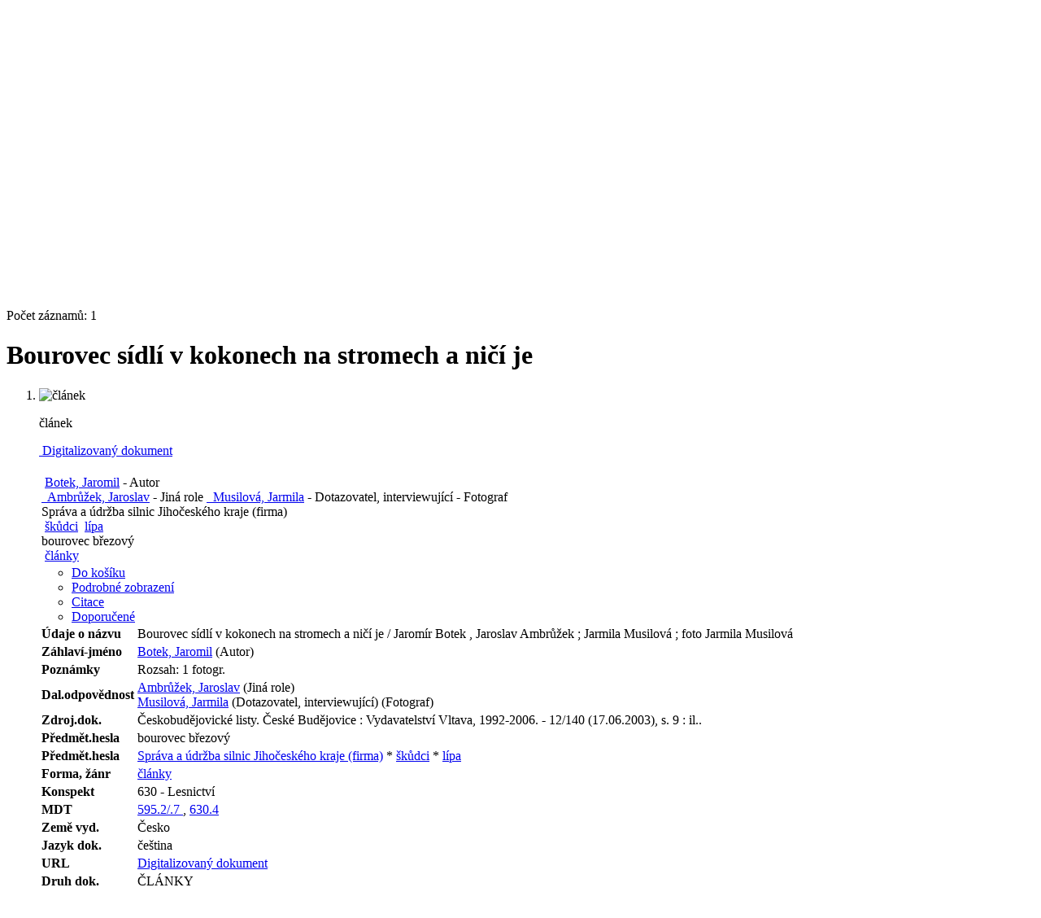

--- FILE ---
content_type: text/html; charset=utf-8
request_url: https://katalog.cbvk.cz/arl-cbvk/cs/detail-cbvk_us_cat-c0004160-Bourovec-sidli-v-kokonech-na-stromech-a-nici-je/?disprec=1&iset=1
body_size: 11290
content:

<!-- TPL: csp.templates2.parts.root -->
<!DOCTYPE html><html id="detail" lang="cs-CZ" dir="ltr" class=""><head>

<!-- TPL: csp.user.cbvk.templates2.parts.head -->
<meta name="viewport" content="width=device-width, initial-scale=1, shrink-to-fit=no"><meta charset="UTF-8"><meta id="ipac" name="author" content="IPAC: Cosmotron Bohemia, s.r.o. - www.cosmotron.cz" data-version="4.8.63a - 22.05.2025" data-login="0" data-ns="" data-url="https://katalog.cbvk.cz/i2/" data-ictx="cbvk" data-skin="bs1" data-cachebuster="9f" data-logbasket="0" data-elink="0" data-lang="cs" data-country="CZ" data-scrollup="" data-src="cbvk_us_cat" data-cookie-choose=1 data-cookie-preferential=0 data-cookie-analytical=0 data-cookie-marketing=0 data-mainjs="">
<!-- TPL: csp.templates2.parts.metaog -->
<meta property="fb:app_id" content="1271613386973173">
<!-- TPL: csp.templates2.parts.metalink -->
<link rel="help" href="https://katalog.cbvk.cz/arl-cbvk/cs/napoveda/?key=detail" title="Nápověda"><link rel="home" href="https://katalog.cbvk.cz/arl-cbvk/cs/detail-cbvk_us_cat-c0004160-Bourovec-sidli-v-kokonech-na-stromech-a-nici-je/"><link rel="alternate" hreflang="cs-CZ" href="https://katalog.cbvk.cz/arl-cbvk/cs/detail/?&amp;idx=cbvk_us_cat*c0004160&amp;iset=1&amp;disprec=1"><link rel="alternate" hreflang="x-default" href="https://katalog.cbvk.cz/arl-cbvk/cs/detail/?&amp;idx=cbvk_us_cat*c0004160&amp;iset=1&amp;disprec=1"><link rel="alternate" hreflang="en-GB" href="https://katalog.cbvk.cz/arl-cbvk/en/detail/?&amp;idx=cbvk_us_cat*c0004160&amp;iset=1&amp;disprec=1"><link rel="manifest" href="https://katalog.cbvk.cz/arl-cbvk/cs/webmanifest/" title="PWA"><link rel="license" href="https://katalog.cbvk.cz/arl-cbvk/cs/IPAC/?#ipac-copyright" title="Autorské právo"><link rel="contents" href="https://katalog.cbvk.cz/arl-cbvk/cs/mapa-stranek/" title="Mapa stránek">
<!-- TPL: csp.templates2.parts.metaapp -->
<meta name="mobile-web-app-capable" content="yes"><meta name="apple-mobile-web-app-capable" content="yes"><meta name="apple-mobile-web-app-title" content="JVK České Budějovice"><meta name="apple-mobile-web-app-status-bar-style" content="#FFFFFF"><meta name="theme-color" content="#FFFFFF"><meta name="author" content="Jihočeská vědecká knihovna v Českých Budějovicích"><meta name="twitter:dnt" content="on">
<meta name="keywords" content="detail,IPAC"><meta name="description" content="Detail záznamu - Bourovec sídlí v kokonech na stromech a ničí je - Detailní zobrazení záznamu - Jihočeská vědecká knihovna v Českých Budějovicích  "><meta name="robots" content="all"><meta name="google-site-verification" content="53cpXDzaEA9mgyxaRaFi6zaipeZbSs5zv6NnUK3TAeg"><link rel="preload" as="style" href="https://katalog.cbvk.cz/i2/user/cbvk/css/bskin1.v-9f.css"><link rel="stylesheet" href="https://katalog.cbvk.cz/i2/user/cbvk/css/bskin1.v-9f.css"><link rel="stylesheet" media="print" href="https://katalog.cbvk.cz/i2/css/print.v-9f.css">

<!-- TPL: csp.templates2.detail.meta -->

<!-- TPL: csp.templates2.detail.metalink -->
<link rel="alternate" type="application/marc" href="https://katalog.cbvk.cz/arl-cbvk/cs/export/?idx=cbvk_us_cat*c0004160&amp;charset=UTF8&amp;format=LINEMARC" title="MARC - Bourovec sídlí v kokonech na stromech a ničí je"><link rel="alternate" type="application/marc" href="https://katalog.cbvk.cz/arl-cbvk/cs/export/?idx=cbvk_us_cat*c0004160&amp;charset=UTF8&amp;format=ISO2709" title="MARC ISO2709 - Bourovec sídlí v kokonech na stromech a ničí je"><link rel="alternate" type="application/marcxml+xml" href="https://katalog.cbvk.cz/arl-cbvk/cs/export/?idx=cbvk_us_cat*c0004160&amp;charset=UTF8&amp;format=XML" title="MARC XML - Bourovec sídlí v kokonech na stromech a ničí je"><link rel="alternate" type="application/rdf+xml" href="https://katalog.cbvk.cz/arl-cbvk/cs/detail-cbvk_us_cat-c0004160-Bourovec-sidli-v-kokonech-na-stromech-a-nici-je/?st=feed&amp;feed=rdf"><link rel="preconnect" href="https://cache2.obalkyknih.cz" crossorigin="anonymous"><link rel="dns-prefetch" href="https://cache2.obalkyknih.cz"><link rel="canonical" href="https://katalog.cbvk.cz/arl-cbvk/cs/detail-cbvk_us_cat-c0004160-Bourovec-sidli-v-kokonech-na-stromech-a-nici-je/">
<!-- TPL: csp.templates2.detail.metaog -->
<meta property="og:url" prefix="og: https://ogp.me/ns/og#" content="https://katalog.cbvk.cz/arl-cbvk/cs/detail-cbvk_us_cat-c0004160-Bourovec-sidli-v-kokonech-na-stromech-a-nici-je/"><meta property="og:title" prefix="og: https://ogp.me/ns/og#" content="Bourovec sídlí v kokonech na stromech a ničí je"><meta property="og:type" prefix="og: https://ogp.me/ns/og#" content="article"><meta property="article:author" prefix="article: https://ogp.me/ns/article#" content="https://katalog.cbvk.cz/arl-cbvk/cs/detail-cbvk_us_auth-m0014919-Botek-Jaromil/"><meta property="article:author" prefix="article: https://ogp.me/ns/article#" content="https://katalog.cbvk.cz/arl-cbvk/cs/detail-cbvk_us_auth-m0002532-Ambruzek-Jaroslav/"><meta property="article:author" prefix="article: https://ogp.me/ns/article#" content="https://katalog.cbvk.cz/arl-cbvk/cs/detail-cbvk_us_auth-m0112012-Musilova-Jarmila/"><meta property="article:tag" prefix="article: https://ogp.me/ns/article#" content="škůdci"><meta property="article:tag" prefix="article: https://ogp.me/ns/article#" content="lípa"><meta name="article:publisher" prefix="article: https://ogp.me/ns/article#" content="1992-2006">
<!-- TPL: csp.templates2.detail.metatwitter -->
<meta name="twitter:card" prefix="twitter: https://ogp.me/ns/twitter#" content="summary"><meta name="twitter:title" prefix="twitter: https://ogp.me/ns/twitter#" content="Bourovec sídlí v kokonech na stromech a ničí je"><meta name="twitter:url" prefix="twitter: https://ogp.me/ns/twitter#" content="https://katalog.cbvk.cz/arl-cbvk/cs/detail-cbvk_us_cat-c0004160-Bourovec-sidli-v-kokonech-na-stromech-a-nici-je/"><meta name="twitter:description" prefix="twitter: https://ogp.me/ns/twitter#" content="článek 'Bourovec sídlí v kokonech na stromech a ničí je' ">
<!-- TPL: csp.templates2.detail.metaszn -->
<meta name="szn:galleries-image-link" content="https://katalog.cbvk.cz/arl-cbvk/cs/detail-cbvk_us_cat-c0004160-Bourovec-sidli-v-kokonech-na-stromech-a-nici-je/?st=feed&amp;feed=sznimages">
<!-- TPL: csp.templates2.detail.schemaarticle -->
-<script type="application/ld+json">
{
  "@context": "https://schema.org",
  "@type": "Article",
  "@id": "https://katalog.cbvk.cz/arl-cbvk/cs/detail-cbvk_us_cat-c0004160-Bourovec-sidli-v-kokonech-na-stromech-a-nici-je/",
  "url": "https://katalog.cbvk.cz/arl-cbvk/cs/detail-cbvk_us_cat-c0004160-Bourovec-sidli-v-kokonech-na-stromech-a-nici-je/",
   	"author": [
       {
            "@type": "Person",
            "name": "Botek, Jaromil",
            "url": "https://katalog.cbvk.cz/arl-cbvk/cs/detail-cbvk_us_auth-m0014919-Botek-Jaromil/",
            "@id": "https://katalog.cbvk.cz/arl-cbvk/cs/detail-cbvk_us_auth-m0014919-Botek-Jaromil/"      },       {
            "@type": "Person",
            "name": "Ambrůžek, Jaroslav",
            "url": "https://katalog.cbvk.cz/arl-cbvk/cs/detail-cbvk_us_auth-m0002532-Ambruzek-Jaroslav/",
            "@id": "https://katalog.cbvk.cz/arl-cbvk/cs/detail-cbvk_us_auth-m0002532-Ambruzek-Jaroslav/"      },       {
            "@type": "Person",
            "name": "Musilová, Jarmila",
            "url": "https://katalog.cbvk.cz/arl-cbvk/cs/detail-cbvk_us_auth-m0112012-Musilova-Jarmila/",
            "@id": "https://katalog.cbvk.cz/arl-cbvk/cs/detail-cbvk_us_auth-m0112012-Musilova-Jarmila/"      }	],
   "publisher": [
      {
            "@type": "Organization",
"@id": "https://katalog.cbvk.cz/arl-cbvk/cs/detail-2000.2006--/","location": "České Budějovice","name": "1992-2006"      }	],
   "image": [
   		""   ],
      "keywords": "škůdci, lípa",
      "dateModified": "2025-10-13T15:18:00Z",
      "description": "článek 'Bourovec sídlí v kokonech na stromech a ničí je' ",
      "headline": "Bourovec sídlí v kokonech na stromech a ničí je"
}
</script>
<script data-main="https://katalog.cbvk.cz/i2/js/conf.detail.v-9f.js" src="https://katalog.cbvk.cz/i2/js/require.v-9f.js"></script>
<!-- TPL: csp.user.cbvk.templates2.parts.body -->
<title>
Bourovec sídlí v kokonech na stromech a ničí je
</title>
</head>
<body class="nojs cbvk_us_cat">
<div id="body">

<!-- TPL: csp.templates2.parts.accessibilitynav -->
<div id="accessibility-nav" class="sr-only sr-only-focusable" data-scrollup-title="Přesunout se na začátek stránky"><nav aria-label="Odkazy k přeskočení">
<ul>
<li><a accesskey="0" href="#content">Přejít na obsah</a></li><li><a href="#nav">Přejít na menu</a></li><li><a href="https://katalog.cbvk.cz/arl-cbvk/cs/prohlaseni-o-pristupnosti/?#content" accesskey="1" title="Prohlášení o webové přístupnosti" aria-label="Prohlášení o webové přístupnosti">Prohlášení o webové přístupnosti</a></li></ul>
</nav>
</div>
<!-- TPL: csp.user.cbvk.templates2.parts.header -->
<div id="header-out"><div id="header" class="container"><header class="container">
<div class="row"><div id="brand" class="col-sm-7 col-md-7 col-lg-7"><a href="https://katalog.cbvk.cz/arl-cbvk/cs/index/" rel="home" title="Návrat na úvodní stránku katalogu" aria-label="Návrat na úvodní stránku katalogu"><img src="https://katalog.cbvk.cz/i2/user/cbvk/img/logo.svg" height="50" alt="Logo Jihočeská vědecká knihovna v Českých Budějovicích" aria-label="Logo Jihočeská vědecká knihovna v Českých Budějovicích"></a></div><div class="col-sm-5 col-md-5 col-lg-5"><div id="header-info-box"><div id="basket-info">
<!-- TPL: csp.user.cbvk.templates2.parts.languages -->
<a class="x last" dir="ltr" id="en" rel="alternate" href="https://katalog.cbvk.cz/arl-cbvk/en/detail/?&amp;idx=cbvk_us_cat*c0004160&amp;iset=1&amp;disprec=1" hreflang="en-GB" lang="en-GB" title="English version" aria-label="English version">EN</a><a href="https://katalog.cbvk.cz/arl-cbvk/cs/kosik/" aria-live="polite" rel="nofollow" class="ibasket" data-title="V košíku" title="V košíku 0" aria-label="V košíku 0"><i class="icon-basket" aria-hidden="true"></i>
&nbsp; <output class="count">0</output>
</a></div></div></div></div></header>
</div></div><div id="page" class="container">

<!-- TPL: csp.user.cbvk.templates2.parts.mainmenu -->
<nav id="nav" class="navbar navbar-expand-lg"  aria-label="Hlavní menu">
<button type="button" aria-label="Boční menu" class="navbar-toggler collapsed btn-nav"  data-toggle="collapse" aria-controls="nav-aside" data-target="#nav-aside" id="btn-aside">
<i aria-hidden="true" class="icon-aside"></i><span class="sr-only">Boční menu</span></span>
</button>
<button type="button" aria-label="Hlavní menu" class="navbar-toggler collapsed btn-nav" id="btn-nav" data-toggle="collapse" aria-controls="nav-main" data-target="#nav-main">
<i aria-hidden="true" class="icon-menu"></i>
</button>
<a href="https://katalog.cbvk.cz/arl-cbvk/cs/prihlaseni/?opal=detail&amp;idx=cbvk_us_cat*c0004160&amp;iset=1&amp;disprec=1" id="nav-login-btn" class="btn btn-nav" aria-label="Přihlášení uživatele do online katalogu" title="Přihlášení uživatele do online katalogu"><span aria-hidden="true" class="icon-user"></span></a><div class="collapse navbar-collapse" id="nav-main"><ul class="navbar-main navbar-nav mr-auto">
<li id="nav-home" class="nav-item"><a href="https://katalog.cbvk.cz/arl-cbvk/cs/index/" rel="nofollow" class="nav-link" title="Návrat na úvodní stránku katalogu" aria-label="Návrat na úvodní stránku katalogu"><i class="icon-home" aria-hidden="true"></i></a></li><li id="nav-search" class="first nav-item">
<a href="https://katalog.cbvk.cz/arl-cbvk/cs/index/" title="Vyhledávání v online katalogu" aria-label="Vyhledávání v online katalogu" rel="nofollow" class="nav-link">Vyhledávání</a>
</li>
<li id="nav-account" class="nav-item">
<a href="https://katalog.cbvk.cz/arl-cbvk/cs/konto/" title="Informace o účtě uživatele" aria-label="Informace o účtě uživatele" rel="nofollow" class="nav-link">Konto</a>
</li>
<li id="nav-settings" class="nav-item">
<a href="https://katalog.cbvk.cz/arl-cbvk/cs/nastaveni/" title="Nastavení" aria-label="Nastavení" rel="nofollow" class="nav-link">Nastavení účtu</a>
</li>
<li id="nav-contact" class="nav-item">
<a href="https://katalog.cbvk.cz/arl-cbvk/cs/kontakt/" title="Stránka s kontakty na knihovnu" aria-label="Stránka s kontakty na knihovnu" class="nav-link">Kontakt</a>
</li>
<li id="nav-help" class="nav-item">
<a href="https://katalog.cbvk.cz/arl-cbvk/cs/napoveda/?key=detail" title="Nápověda k online katalogu IPAC" aria-label="Nápověda k online katalogu IPAC" class="nav-link">Nápověda</a>
</li>
<li id="nav-prereg" class="nav-item">
<a href="https://katalog.cbvk.cz/arl-cbvk/cs/predregistrace/" title="Formulář na předregistraci uživatele do knihovny" aria-label="Formulář na předregistraci uživatele do knihovny" class="nav-link">Předregistrace</a>
</li>

</ul>
<ul class="navbar-login navbar-nav">
<li id="nav-web" class="nav-item"><a class="btn btn-secondary" href="https://www.cbvk.cz/" title="Web: Jihočeská vědecká knihovna v Českých Budějovicích" aria-label="Web: Jihočeská vědecká knihovna v Českých Budějovicích">Web</a></li><li id="nav-login" class="nav-item"><a href="https://katalog.cbvk.cz/arl-cbvk/cs/prihlaseni/?opal=detail&amp;idx=cbvk_us_cat*c0004160&amp;iset=1&amp;disprec=1" class="nav-link " title="Přihlášení uživatele do online katalogu" aria-label="Přihlášení uživatele do online katalogu"><span aria-hidden="true" class="icon-user"></span>&nbsp; Přihlášení</a></li>
<!-- TPL: csp.templates2.parts.menuaccount -->

<!-- TPL: csp.templates2.parts.ladenkalink -->
</ul>
</div></nav><main id="content">

<!-- TPL: csp.templates2.parts.breadcrumb -->
<script type="application/ld+json">
{
    "@context": "https://schema.org",
    "@graph": [{
        "@type": "WebSite",
        "@id": "https://katalog.cbvk.cz/arl-cbvk/cs/index/",
        "url": "https://katalog.cbvk.cz/arl-cbvk/cs/index/",
        "version": "4.8.63a - 22.05.2025",
        "name": "Jihočeská vědecká knihovna v Českých Budějovicích",
        "description": "Detail záznamu - Bourovec sídlí v kokonech na stromech a ničí je - Detailní zobrazení záznamu - Jihočeská vědecká knihovna v Českých Budějovicích  ",
        "inLanguage": "cs",
        "potentialAction": {
            "@type": "SearchAction",
            "target": "https://katalog.cbvk.cz/arl-cbvk/cs/vysledky/?field=G&amp;search=Hledej&amp;term={q}",
            "query-input": "name=q"
        }
    }, {
        "@type": "WebPage",
        "@id": "https://katalog.cbvk.cz/arl-cbvk/cs/detail-cbvk_us_cat-c0004160-Bourovec-sidli-v-kokonech-na-stromech-a-nici-je/",
        "url": "https://katalog.cbvk.cz/arl-cbvk/cs/detail-cbvk_us_cat-c0004160-Bourovec-sidli-v-kokonech-na-stromech-a-nici-je/",
        "name": "Detail záznamu",
        "description": "Detailní zobrazení záznamu",
        "inLanguage": "cs"
    }
    ,{
        "@type": "BreadcrumbList",
        "itemListElement": [
            {
            "@type": "ListItem",
            "position": 1,
            "item": {
                "@id": "https://katalog.cbvk.cz/arl-cbvk/cs/index/",
                "name": "Hlavní stránka"
                }
            }
,            {
            "@type": "ListItem",
            "position": 2,
            "item": {
                "@id": "https://katalog.cbvk.cz/arl-cbvk/cs/vysledky/?iset=1&amp;disprec=1&amp;idx=cbvk_us_cat*c0004160",
                "name": "Výsledky vyhledávání"
                }
            }
,            {
            "@type": "ListItem",
            "position": 3,
            "item": {
                "@id": "https://katalog.cbvk.cz/arl-cbvk/cs/detail-cbvk_us_cat-c0004160-Bourovec-sidli-v-kokonech-na-stromech-a-nici-je/",
                "name": "Detail záznamu"
                }
            }
        ]
    }
    ]
}
</script>

<!-- TPL: csp.templates2.parts.systemalert -->

<!-- TPL: csp.templates2.parts.ladenka -->

<!-- TPL: csp.templates2.detail.main -->

<!-- TPL: csp.templates2.detail.page -->
<div id="outer" class="row"><div id='bside'><div id="inner" class="container">
<!-- TPL: csp.templates2.detail.paging -->
<div class="resultbox card card-body bg-light mb-3"><div class="row justify-content-between"><div class="query-info align-self-center col-sm-12 ">Počet záznamů: 1 &nbsp;
</div></div></div><div class="row"><div class=""><div class="container"><h1>Bourovec sídlí v kokonech na stromech a ničí je</h1></div></div></div>
<!-- TPL: csp.templates2.detail.zf -->
<div id="result-body"><ol class="list-group">

<!-- TPL: csp.user.cbvk.templates2.result.zdetail -->
<li data-idx="cbvk_us_cat*c0004160"  id="item-cbvk_us_catc0004160" class="list-group-item result-item odd zf-detail cbvk_us_cat "><div class="li-row row"><div class="xaside col-lg-3 col-md-6 col-sm-6 col-6">
<!-- TPL: csp.user.cbvk.templates2.result.image -->
<div class="img"><img class="type img-fluid" alt="článek" src="https://katalog.cbvk.cz/i2/bs1/doc/article.png"><p class="form-text">článek</p>
</div><div class="links digi"><a href="https://kramerius.cbvk.cz/search/handle/uuid:b9cfa7e5-0fe5-11e6-87d3-001b63bd97ba" title="Zobrazit zdigitalizovaný dokument: Bourovec sídlí v kokonech na stromech a ničí je" rel="external" target="_blank"><span class="icon-digi" aria-hidden="true"></span> &nbsp;Digitalizovaný dokument</a></div></div><!-- /.aside --><div class="xformat col-lg-6 col-md-12 col-sm-12 col-12"><div><!-- zf: UF_CBVK: -->
<!-- TPL: csp.templates2.zf.tf -->
<div class="table-responsive"><div id="toolbar-t1tf-cbvk_us_catc0004160"></div><table class="table table-sm zfTF" data-check-on-init="true" data-btn-resize="true" data-mobile-responsive="true" data-toolbar="#toolbar-t1tf-cbvk_us_catc0004160" id="t1tf-cbvk_us_catc0004160">
<col class="zf_prefix"><col class="zf_value">
<tr><td colspan="2">
<br><a href="https://katalog.cbvk.cz/arl-cbvk/cs/detail-cbvk_us_auth-m0014919-Botek-Jaromil/?iset=1&amp;qt=mg" title="Odkaz na související záznam (search cbvk_us_auth T001=m0014919)" aria-label="Odkaz na související záznam"><span class="icon-search" aria-hidden="true"></span></a> &nbsp;<a href="https://katalog.cbvk.cz/arl-cbvk/cs/vysledky/?src=cbvk_us_cat&amp;field=AUK&amp;term=%22%5Ecbvk_us_auth%5C*m0014919%5E%22&amp;qt=zf&amp;disp=Botek%2C%20Jaromil" title="Hledat záznamy (search cbvk_us_cat AUK=&#34;^cbvk_us_auth\*m0014919^&#34;)">Botek, Jaromil</a>  - Autor
<br><a href="https://katalog.cbvk.cz/arl-cbvk/cs/detail-cbvk_us_auth-m0002532-Ambruzek-Jaroslav/?iset=1&amp;qt=mg" title="Odkaz na související záznam (search cbvk_us_auth T001=m0002532)" aria-label="Odkaz na související záznam"><span class="icon-search" aria-hidden="true"></span></a> <a href="https://katalog.cbvk.cz/arl-cbvk/cs/vysledky/?src=cbvk_us_cat&amp;field=AUK&amp;term=%22%5Ecbvk_us_auth%5C*m0002532%5E%22&amp;qt=zf&amp;disp=%26nbsp%3B%26nbsp%3BAmbr%C5%AF%C5%BEek%2C%20Jaroslav" title="Hledat záznamy (search cbvk_us_cat AUK=&#34;^cbvk_us_auth\*m0002532^&#34;)">&nbsp;&nbsp;Ambrůžek, Jaroslav</a>  - Jiná role <a href="https://katalog.cbvk.cz/arl-cbvk/cs/detail-cbvk_us_auth-m0112012-Musilova-Jarmila/?iset=1&amp;qt=mg" title="Odkaz na související záznam (search cbvk_us_auth T001=m0112012)" aria-label="Odkaz na související záznam"><span class="icon-search" aria-hidden="true"></span></a> <a href="https://katalog.cbvk.cz/arl-cbvk/cs/vysledky/?src=cbvk_us_cat&amp;field=AUK&amp;term=%22%5Ecbvk_us_auth%5C*m0112012%5E%22&amp;qt=zf&amp;disp=%26nbsp%3B%26nbsp%3BMusilov%C3%A1%2C%20Jarmila" title="Hledat záznamy (search cbvk_us_cat AUK=&#34;^cbvk_us_auth\*m0112012^&#34;)">&nbsp;&nbsp;Musilová, Jarmila</a>  - Dotazovatel, interviewující  - Fotograf
<br>Správa a údržba silnic Jihočeského kraje (firma)
<br><a href="https://katalog.cbvk.cz/arl-cbvk/cs/detail-cbvk_us_auth-v0022201-skudci/?iset=1&amp;qt=mg" title="Odkaz na související záznam (search cbvk_us_auth T001=v0022201)" aria-label="Odkaz na související záznam"><span class="icon-search" aria-hidden="true"></span></a> &nbsp;<a href="https://katalog.cbvk.cz/arl-cbvk/cs/vysledky/?src=cbvk_us_cat&amp;field=AUK&amp;term=%22%5Ecbvk_us_auth%5C*v0022201%5E%22&amp;qt=zf&amp;disp=%C5%A1k%C5%AFdci" title="Hledat záznamy (search cbvk_us_cat AUK=&#34;^cbvk_us_auth\*v0022201^&#34;)">škůdci</a> <a href="https://katalog.cbvk.cz/arl-cbvk/cs/detail-cbvk_us_auth-v0011419-lipa/?iset=1&amp;qt=mg" title="Odkaz na související záznam (search cbvk_us_auth T001=v0011419)" aria-label="Odkaz na související záznam"><span class="icon-search" aria-hidden="true"></span></a> &nbsp;<a href="https://katalog.cbvk.cz/arl-cbvk/cs/vysledky/?src=cbvk_us_cat&amp;field=AUK&amp;term=%22%5Ecbvk_us_auth%5C*v0011419%5E%22&amp;qt=zf&amp;disp=l%C3%ADpa" title="Hledat záznamy (search cbvk_us_cat AUK=&#34;^cbvk_us_auth\*v0011419^&#34;)">lípa</a>
<br>bourovec březový
<br><a href="https://katalog.cbvk.cz/arl-cbvk/cs/detail-cbvk_us_auth-f0000240-clanky/?iset=1&amp;qt=mg" title="Odkaz na související záznam (search cbvk_us_auth T001=f0000240)" aria-label="Odkaz na související záznam"><span class="icon-search" aria-hidden="true"></span></a> &nbsp;<a href="https://katalog.cbvk.cz/arl-cbvk/cs/vysledky/?src=cbvk_us_cat&amp;field=AUK&amp;term=%22%5Ecbvk_us_auth%5C*f0000240%5E%22&amp;qt=zf&amp;disp=%C4%8Dl%C3%A1nky" title="Hledat záznamy (search cbvk_us_cat AUK=&#34;^cbvk_us_auth\*f0000240^&#34;)">články</a>
</td></tr></table>
</div></div><ul class="nav nav-pills">

<!-- TPL: csp.user.cbvk.templates2.result.request -->
<li class="basket nav-item" aria-live="assertive"><a href="https://katalog.cbvk.cz/arl-cbvk/cs/kosik/?idx=cbvk_us_cat*c0004160&amp;add=1" rel="nofollow" data-idx="cbvk_us_cat*c0004160" title="Vložit do košíku: Bourovec sídlí v kokonech na stromech a ničí je" class="basket addcart nav-link" aria-label="Vložit do košíku: Bourovec sídlí v kokonech na stromech a ničí je"><span aria-hidden="true" class="icon-basket"></span> Do košíku</a></li></ul>
</div><div class="xbside col-lg-3 col-md-6 col-sm-6 col-6"></div></div>
<!-- TPL: csp.user.cbvk.templates2.result.tabs -->
<ul class="nav nav-tabs mt-2" role="tablist">
 <li id="li-tabzfuf1" class="nav-item" role="presentation"> <a class="nav-link  nav-link-zfuf" aria-selected="false" href="#tabzfuf1" title="" id="a-tabzfuf1" aria-controls="tabzfuf1" role="tab" data-toggle="tab">Podrobné zobrazení</a></li> <li id="li-tabcto1" class="nav-item" role="presentation"> <a class="nav-link  nav-link-cto" aria-selected="false" href="#tabcto1" title="" id="a-tabcto1" aria-controls="tabcto1" role="tab" data-toggle="tab">Citace</a></li> <li id="li-tabdop1" class="nav-item" role="presentation"> <a class="nav-link  nav-link-dop" aria-selected="false" href="#tabdop1" title="" id="a-tabdop1" aria-controls="tabdop1" role="tab" data-toggle="tab">Doporučené</a></li></ul>
<div class="tab-content"> <div role="tabpanel" class="tab-pane  tab-pane-zfuf" id="tabzfuf1" aria-labelledby="a-tabzfuf1"><!-- zf: UF_CBVK:ZFUF -->
<!-- TPL: csp.templates2.zf.tfv -->
<div class="table-responsive"><table class="table table-sm zfTF" data-check-on-init="true" data-btn-resize="true" data-mobile-responsive="true">
<col class="zf_prefix"><col class="zf_value">
<tr><th scope="row" data-sortable="true">Údaje o názvu</th><td>Bourovec sídlí v kokonech na stromech a ničí je / Jaromír Botek , Jaroslav Ambrůžek ; Jarmila Musilová ; foto Jarmila Musilová
</td></tr>
<tr><th scope="row" data-sortable="true">Záhlaví-jméno</th><td><a href="https://katalog.cbvk.cz/arl-cbvk/cs/detail-cbvk_us_auth-m0014919-Botek-Jaromil/?iset=1&amp;qt=mg" title="Odkaz na související záznam (search cbvk_us_auth T001=m0014919)" aria-label="Odkaz na související záznam"><span class="icon-search" aria-hidden="true"></span></a> <a href="https://katalog.cbvk.cz/arl-cbvk/cs/vysledky/?src=cbvk_us_cat&amp;field=AUK&amp;term=%22%5Ecbvk_us_auth%5C*m0014919%5E%22&amp;qt=zf&amp;disp=Botek%2C%20Jaromil" title="Hledat záznamy (search cbvk_us_cat AUK=&#34;^cbvk_us_auth\*m0014919^&#34;)">Botek, Jaromil</a> (Autor)
</td></tr>
<tr><th scope="row" data-sortable="true">Poznámky</th><td>Rozsah: 1 fotogr.
</td></tr>
<tr><th scope="row" data-sortable="true">Dal.odpovědnost</th><td><a href="https://katalog.cbvk.cz/arl-cbvk/cs/detail-cbvk_us_auth-m0002532-Ambruzek-Jaroslav/?iset=1&amp;qt=mg" title="Odkaz na související záznam (search cbvk_us_auth T001=m0002532)" aria-label="Odkaz na související záznam"><span class="icon-search" aria-hidden="true"></span></a> <a href="https://katalog.cbvk.cz/arl-cbvk/cs/vysledky/?src=cbvk_us_cat&amp;field=AUP&amp;term=%22%5EAmbr%C5%AF%C5%BEek%2C%20Jaroslav%5E%22&amp;qt=zf&amp;disp=%20Ambr%C5%AF%C5%BEek%2C%20Jaroslav" title="Hledat záznamy (search cbvk_us_cat AUP=&#34;^Ambrůžek, Jaroslav^&#34;)"> Ambrůžek, Jaroslav</a> (Jiná role)<br><a href="https://katalog.cbvk.cz/arl-cbvk/cs/detail-cbvk_us_auth-m0112012-Musilova-Jarmila/?iset=1&amp;qt=mg" title="Odkaz na související záznam (search cbvk_us_auth T001=m0112012)" aria-label="Odkaz na související záznam"><span class="icon-search" aria-hidden="true"></span></a> <a href="https://katalog.cbvk.cz/arl-cbvk/cs/vysledky/?src=cbvk_us_cat&amp;field=AUP&amp;term=%22%5EMusilov%C3%A1%2C%20Jarmila%5E%22&amp;qt=zf&amp;disp=%20Musilov%C3%A1%2C%20Jarmila" title="Hledat záznamy (search cbvk_us_cat AUP=&#34;^Musilová, Jarmila^&#34;)"> Musilová, Jarmila</a> (Dotazovatel, interviewující) (Fotograf)<br>
</td></tr>
<tr><th scope="row" data-sortable="true">Zdroj.dok.</th><td><a href="https://katalog.cbvk.cz/arl-cbvk/cs/detail-cbvk_us_cat-s0001300-ceskobudejovicke-listy/?iset=1&amp;qt=mg" title="Odkaz na související záznam (search cbvk_us_cat T001=s0001300)" aria-label="Odkaz na související záznam"><span class="icon-search" aria-hidden="true"></span></a> Českobudějovické listy. České Budějovice : Vydavatelství Vltava, 1992-2006. - 12/140 (17.06.2003), s. 9 : il..
</td></tr>
<tr><th scope="row" data-sortable="true">Předmět.hesla</th><td>bourovec březový
</td></tr>
<tr><th scope="row" data-sortable="true">Předmět.hesla</th><td><a href="https://katalog.cbvk.cz/arl-cbvk/cs/detail-cbvk_us_auth-m0152354-Sprava-a-udrzba-silnic-Jihoceskeho-kraje-firma/?iset=1&amp;qt=mg" title="Odkaz na související záznam (search cbvk_us_auth T001=m0152354)" aria-label="Odkaz na související záznam"><span class="icon-search" aria-hidden="true"></span></a> <a href="https://katalog.cbvk.cz/arl-cbvk/cs/vysledky/?src=cbvk_us_cat&amp;field=SUBJECT&amp;term=%22%5ESpr%C3%A1va%20a%20%C3%BAdr%C5%BEba%20silnic%20Jiho%C4%8Desk%C3%A9ho%20kraje%20(firma)%5E%22&amp;qt=zf&amp;disp=Spr%C3%A1va%20a%20%C3%BAdr%C5%BEba%20silnic%20Jiho%C4%8Desk%C3%A9ho%20kraje%20(firma)" title="Hledat záznamy (search cbvk_us_cat SUBJECT=&#34;^Správa a údržba silnic Jihočeského kraje (firma)^&#34;)">Správa a údržba silnic Jihočeského kraje (firma)</a> * <a href="https://katalog.cbvk.cz/arl-cbvk/cs/detail-cbvk_us_auth-v0022201-skudci/?iset=1&amp;qt=mg" title="Odkaz na související záznam (search cbvk_us_auth T001=v0022201)" aria-label="Odkaz na související záznam"><span class="icon-search" aria-hidden="true"></span></a> <a href="https://katalog.cbvk.cz/arl-cbvk/cs/vysledky/?src=cbvk_us_cat&amp;field=SUBJECT&amp;term=%22%5E%C5%A1k%C5%AFdci%5E%22&amp;qt=zf&amp;disp=%C5%A1k%C5%AFdci" title="Hledat záznamy (search cbvk_us_cat SUBJECT=&#34;^škůdci^&#34;)">škůdci</a> * <a href="https://katalog.cbvk.cz/arl-cbvk/cs/detail-cbvk_us_auth-v0011419-lipa/?iset=1&amp;qt=mg" title="Odkaz na související záznam (search cbvk_us_auth T001=v0011419)" aria-label="Odkaz na související záznam"><span class="icon-search" aria-hidden="true"></span></a> <a href="https://katalog.cbvk.cz/arl-cbvk/cs/vysledky/?src=cbvk_us_cat&amp;field=SUBJECT&amp;term=%22%5El%C3%ADpa%5E%22&amp;qt=zf&amp;disp=l%C3%ADpa" title="Hledat záznamy (search cbvk_us_cat SUBJECT=&#34;^lípa^&#34;)">lípa</a>
</td></tr>
<tr><th scope="row" data-sortable="true">Forma, žánr</th><td><a href="https://katalog.cbvk.cz/arl-cbvk/cs/detail-cbvk_us_auth-f0000240-clanky/?iset=1&amp;qt=mg" title="Odkaz na související záznam (search cbvk_us_auth T001=f0000240)" aria-label="Odkaz na související záznam"><span class="icon-search" aria-hidden="true"></span></a> <a href="https://katalog.cbvk.cz/arl-cbvk/cs/vysledky/?src=cbvk_us_cat&amp;field=SUBJECT&amp;term=%22%5E%C4%8Dl%C3%A1nky%5E%22&amp;qt=zf&amp;disp=%20%C4%8Dl%C3%A1nky%20" title="Hledat záznamy (search cbvk_us_cat SUBJECT=&#34;^články^&#34;)"> články </a>
</td></tr>
<tr><th scope="row" data-sortable="true">Konspekt</th><td>630 - Lesnictví
</td></tr>
<tr><th scope="row" data-sortable="true">MDT</th><td><a href="https://katalog.cbvk.cz/arl-cbvk/cs/vysledky/?src=cbvk_us_cat&amp;field=MDTK&amp;term=%22%5E595.2/.7%5E%22&amp;qt=zf&amp;disp=%20595.2/.7%20" title="Hledat záznamy (search cbvk_us_cat MDTK=&#34;^595.2/.7^&#34;)"> 595.2/.7 </a>, <a href="https://katalog.cbvk.cz/arl-cbvk/cs/vysledky/?src=cbvk_us_cat&amp;field=MDTK&amp;term=%22%5E630.4%5E%22&amp;qt=zf&amp;disp=%20630.4%20" title="Hledat záznamy (search cbvk_us_cat MDTK=&#34;^630.4^&#34;)"> 630.4 </a>
</td></tr>
<tr><th scope="row" data-sortable="true">Země vyd.</th><td>Česko
</td></tr>
<tr><th scope="row" data-sortable="true">Jazyk dok.</th><td>čeština
</td></tr>
<tr><th scope="row" data-sortable="true">URL</th><td><span class="longstring"><a href="https://katalog.cbvk.cz/arl-cbvk/cs/gwext/?url=https%3A//kramerius.cbvk.cz/search/handle/uuid%3Ab9cfa7e5-0fe5-11e6-87d3-001b63bd97ba&amp;type=extlink" title="link" target="_blank">Digitalizovaný dokument</a></span>
</td></tr>
<tr><th scope="row" data-sortable="true">Druh dok.</th><td>ČLÁNKY
</td></tr>
<tr><th scope="row" data-sortable="true">Odkazy</th><td><a href="https://katalog.cbvk.cz/arl-cbvk/cs/detail-cbvk_us_cat-s0001300-ceskobudejovicke-listy/?iset=1&amp;qt=mg" title="Odkaz na související záznam (search cbvk_us_cat T001=s0001300)" aria-label="Odkaz na související záznam"><span class="icon-search" aria-hidden="true"></span></a>  - Zdroj.dok.
</td></tr></table></div></div> <div role="tabpanel" class="tab-pane  tab-pane-cto" id="tabcto1" aria-labelledby="a-tabcto1">
<!-- TPL: csp.templates2.citaceokcz.detail -->
<div class="citace-okcz" id="detail-citaceokcz-1-div" data-sysno="c0004160" data-sigla="CBA001" data-urls="cache.obalkyknih.cz:8081"><output class="citace-result"></output>
<span class="citace-loader"></span></div></div> <div role="tabpanel" class="tab-pane  tab-pane-dop" id="tabdop1" aria-labelledby="a-tabdop1">
<!-- TPL: csp.templates2.recommend.detail -->
<div class="recommend-content" data-url="https://katalog.cbvk.cz/arl-cbvk/cs/detail/?recommend=1"><div class="d-flex justify-content-center"><div class="spinner-border" role="status"><span class="sr-only" role="progressbar" aria-valuetext="Načítání">Načítání&hellip;</span></div></div></div></div></div>
<!-- TPL: csp.templates2.result.gallery -->
<div id="osd1-root" class="openseadragon-root"><div id="osd1-toolbar" class="openseadragon-toolbar"><div class="btn-toolbar justify-content-between" role="toolbar"><div class="btn-group" role="group"><button id="osd1-btn-zoomin" data-config="zoomInButton" title="Přiblížit obrázek" aria-label="Přiblížit obrázek" type="button" class="btn btn-light btn-zoomin"><i aria-hidden="true" class="icon-plus"></i></button>
<button id="osd1-btn-zoomout" data-config="zoomOutButton" title="Oddálit obrázek" aria-label="Oddálit obrázek" type="button" class="btn btn-light btn-zoomout"><i aria-hidden="true" class="icon-minus"></i></button>
<button id="osd1-btn-home" data-config="homeButton" title="Původní velikost obrázku" aria-label="Původní velikost obrázku" type="button" class="btn btn-light btn-home"><i class="icon-home"></i></button>
<button id="osd1-btn-fullpage" data-config="fullPageButton" title="Přepnout celou stránku" aria-label="Přepnout celou stránku" type="button" class="btn btn-light btn-fullpage"><i aria-hidden="true" class="icon-normalscreen"></i></button>
<button id="osd1-btn-info" title="Info" aria-label="Info" type="button" class="btn btn-light btn-info"><i aria-hidden="true" class="icon-info"></i> <span class="head-openseadragon-title"></span></button>
</div><div class="btn-group" role="group"><button id="osd1-btn-rotateleft" data-config="rotateLeftButton" title="Otočit doleva" aria-label="Otočit doleva" type="button" class="btn btn-light btn-rotateleft"><i aria-hidden="true" class="icon-undo"></i></button>
<button id="osd1-btn-rotateright" data-config="rotateRightButton" title="Otočit doprava" aria-label="Otočit doprava" type="button" class="btn btn-light btn-rotateright"><i aria-hidden="true" class="icon-redo"></i></button>
<a id="osd1-btn-download" title="Stáhnout" aria-label="Stáhnout" role="button" download href="#" target="_blank" class="btn btn-light btn-download"><i aria-hidden="true" class="icon-export"></i></a><span id="osd1-text-currentpage" class="btn text-currentpage"></span><button id="osd1-btn-previous" data-config="previousButton" title="Předcházející strana" aria-label="Předcházející strana" type="button" class="btn btn-light btn-previous"><i aria-hidden="true" class="icon-menu-left"></i></button>
<button id="osd1-btn-next" data-config="nextButton" title="Další strana" aria-label="Další strana" type="button" class="btn btn-light btn-next"><i aria-hidden="true" class="icon-menu-right"></i></button>
</div></div></div><div id="osd1" class="openseadragon" data-data="#tpl-json-osd1" data-dataurl="https://katalog.cbvk.cz/arl-cbvk/cs/detail/?type=xml&amp;st=ajax" data-toolbar="#osd1-toolbar" data-source="#osd1-source"><noscript>
</noscript>
</div><div><ul id="osd1-source" class="nav row openseadragon-source">

</ul>
<script id="tpl-json-osd1" type="text/x-jsrender">
[
]
</script>
</div></div>
<!-- TPL: csp.user.cbvk.templates2.result.operations -->
<div class="nav5"><nav class="navbar bg-light pl-0" aria-label="Odkazy k záznamu">
<ul class="nav nav-pills">
<li class="permalink nav-item"><a href="https://katalog.cbvk.cz/arl-cbvk/cs/detail-cbvk_us_cat-c0004160-Bourovec-sidli-v-kokonech-na-stromech-a-nici-je/" class="url nav-link" rel="bookmark" data-title="Bourovec sídlí v kokonech na stromech a ničí je" title="Trvalý odkaz na záznam: Bourovec sídlí v kokonech na stromech a ničí je" aria-label="Trvalý odkaz na záznam: Bourovec sídlí v kokonech na stromech a ničí je"><span aria-hidden="true" class="icon-permalink"></span>&nbsp; Trvalý odkaz</a></li><li class="bookmark nav-item"><a href="https://katalog.cbvk.cz/arl-cbvk/cs/bookmark/?idx=cbvk_us_cat*c0004160&amp;disprec=1&amp;idx=cbvk_us_cat*c0004160&amp;iset=1&amp;disprec=1" rel="nofollow" class="nav-link" title="Nástroj pro práci se záznamem: Bourovec sídlí v kokonech na stromech a ničí je" aria-label="Nástroj pro práci se záznamem: Bourovec sídlí v kokonech na stromech a ničí je"><span aria-hidden="true" class="icon-bookmark"></span>&nbsp; Bookmark</a></li><li class="comment nav-item">
<!-- TPL: csp.templates2.rating.operation -->
</li><li class="mydoc nav-item"><a href="https://katalog.cbvk.cz/arl-cbvk/cs/vybrane-dokumenty/?idx=cbvk_us_cat*c0004160&amp;f_new=1&amp;idx=cbvk_us_cat*c0004160&amp;iset=1&amp;disprec=1" data-modal-login="1" rel="nofollow" class="nav-link" title="Seznam a správa dokumentů uživatele: Bourovec sídlí v kokonech na stromech a ničí je" aria-label="Seznam a správa dokumentů uživatele: Bourovec sídlí v kokonech na stromech a ničí je"><span aria-hidden="true" class="icon-mydocuments"></span>&nbsp;Vybrané dokumenty</a></li><li class="nav-item facebook">
<div class='fb-share-button nav-link' data-href='https%3A%2F%2Fkatalog.cbvk.cz%2Farl-cbvk%2Fcs%2Fdetail-cbvk_us_cat-c0004160-Bourovec-sidli-v-kokonech-na-stromech-a-nici-je%2F' data-layout='button' data-size='small'><a class='fb-xfbml-parse-ignore' rel='external' target='_blank' href='https://www.facebook.com/sharer/sharer.php?u=https%3A%2F%2Fkatalog.cbvk.cz%2Farl-cbvk%2Fcs%2Fdetail-cbvk_us_cat-c0004160-Bourovec-sidli-v-kokonech-na-stromech-a-nici-je%2F' title='Sdílet na Facebooku'><i class='icon-facebook' aria-hidden='true'></i>  Sdílet</a></div></li></ul>
</nav>
</div></li></ol>
</div>
<!-- TPL: csp.templates2.detail.map -->

<!-- TPL: csp.templates2.detail.paging -->
<div class="resultbox card card-body bg-light mb-3"><div class="row justify-content-between"><div class="query-info align-self-center col-sm-12 ">Počet záznamů: 1 &nbsp;
</div></div></div></div></div>
<!-- TPL: csp.templates2.detail.aside -->
<div id="aside" class="navbar-expand-lg"><div class="collapse navbar-collapse" id="nav-aside"><aside aria-label="Související stránky">
<!-- TPL: csp.templates2.detail.submenu -->
<div id="nav1" class="part"><h2>Související stránky</h2><ul class="nav flex-column"><li id="nav1-detail" class="nav-item"><a href="https://katalog.cbvk.cz/arl-cbvk/cs/detail-cbvk_us_cat-c0004160-Bourovec-sidli-v-kokonech-na-stromech-a-nici-je/?iset=1&amp;disprec=1" class="nav-link active" title="Detailní zobrazení záznamu" aria-label="Detailní zobrazení záznamu">Detail záznamu</a></li><li id="nav1-mail" class="nav-item"><a href="https://katalog.cbvk.cz/arl-cbvk/cs/odeslat-email/?idx=cbvk_us_cat*c0004160&amp;iset=1&amp;disprec=1" rel="nofollow" class="nav-link" title="Odeslání záznamů na e-mail" aria-label="Odeslání záznamů na e-mail">Odeslat e-mailem</a></li><li id="nav1-export" class="nav-item"><a href="https://katalog.cbvk.cz/arl-cbvk/cs/export/?idx=cbvk_us_cat*c0004160&amp;iset=1&amp;disprec=1" rel="nofollow" class="nav-link" title="Export záznamu" aria-label="Export záznamu">Export</a></li><li id="nav1-new" class="nav-item"><a href="https://katalog.cbvk.cz/arl-cbvk/cs/index/" rel="nofollow" class="nav-link" title="Vyhledávání v online katalogu" aria-label="Vyhledávání v online katalogu">Nový dotaz</a></li></ul></div><div id="format" class="part"><h2>Zobrazovací formáty</h2><ul class="nav flex-column"><li class="nav-item"><a href="https://katalog.cbvk.cz/arl-cbvk/cs/detail/?zf=SHORT&amp;idx=cbvk_us_cat*c0004160&amp;iset=1&amp;disprec=1" class="nav-link " rel="nofollow" title="Formát: Zkrácený" aria-label="Formát: Zkrácený">Zkrácený</a></li><li class="nav-item"><a href="https://katalog.cbvk.cz/arl-cbvk/cs/detail/?zf=UF_CBVK&amp;idx=cbvk_us_cat*c0004160&amp;iset=1&amp;disprec=1" class="nav-link active" rel="nofollow" title="Formát: Podrobný" aria-label="Formát: Podrobný">Podrobný</a></li><li class="nav-item"><a href="https://katalog.cbvk.cz/arl-cbvk/cs/detail/?zf=ISBDH_CBVK&amp;idx=cbvk_us_cat*c0004160&amp;iset=1&amp;disprec=1" class="nav-link " rel="nofollow" title="Formát: ISBD" aria-label="Formát: ISBD">ISBD</a></li><li class="nav-item"><a href="https://katalog.cbvk.cz/arl-cbvk/cs/detail/?zf=DATAZ3950&amp;idx=cbvk_us_cat*c0004160&amp;iset=1&amp;disprec=1" class="nav-link " rel="nofollow" title="Formát: MARC" aria-label="Formát: MARC">MARC</a></li></ul></div>
<!-- TPL: csp.templates2.parts.headaside -->

<!-- TPL: csp.templates2.parts.footeraside -->
</aside></div></div></div>
<!-- TPL: csp.templates2.result.jstemplate -->

<!-- TPL: csp.templates2.parts.jstable -->
<script id="tpl-toolbar" type="text/x-jsrender">
{{if isform}}
<button type="button" data-toggle="tooltip" data-link="{on ~doCheck}" id="btn-check-{{:id}}" class="btn-check btn btn-light" aria-label="Označit vše" title="Označit vše">
<i class="icon-check" aria-hidden="true"></i>
</button>
<button type="button" data-toggle="tooltip" data-link="{on ~doUnCheck}" id="btn-uncheck-{{:id}}" class="btn-uncheck btn btn-light" aria-label="Odznačit vše" title="Odznačit vše">
<i class="icon-uncheck" aria-hidden="true"></i>
</button>
{{/if}}
</script>
<script id="tpl-table-loading" type="text/x-jsrender">
<span class="icon-loading" aria-hidden="true" aria-live="polite" role="alert" aria-busy="true" aria-label="Načítání"><span role="progressbar" aria-valuetext="Načítání"><i class="icon-loading" aria-hidden="true"></i></span></span></script>
<script id="tpl-table-price" type="text/x-jsrender">
<span class="{{:class}}"><b>{{:sign}}</b>{{:price}}</span></script><script id="tpl-loading" type="text/x-jsrender">
<div class="ipac-loading" role="alert" aria-live="polite" aria-busy="true" aria-label="Načítání"><span role="progressbar" aria-valuetext="Načítání"><i class="icon-loading" aria-hidden="true"></i></span></div></script>
<script id="tpl-permalink" type="text/x-jsrender"  title="Trvalý odkaz na záznam">
<h3>{{:title}}</h3>
<p class="link"><a href="{{:href}}">Přejít na stránku</a></p>
<div role="form"><div class="form-group"><label for="plink-l" class="col-sm-12">Zkopírovat do schránky</label>
<div class="col-sm-12"><div class="input-group"><input readonly="readonly" class="form-control" onclick="this.select();" inputmode="none" type="url" value="{{:href}}" id="plink-l"><div role="button" class="input-group-append input-group-text ipac-clipboard btn" data-toggle="tooltip" data-clipboard-action="copy" aria-controls="plink-l" data-clipboard-target="#plink-l" title="Zkopírovat do schránky" data-title="Zkopírováno do schránky"><i class="icon-copy" aria-hidden="true"></i>
</div></div></div></div></div></script>
<script id="tpl-contact-map" type="text/x-jsrender">
<strong>{{:name}}</strong><br>
{{if src}}<img alt="{{:name}}" src="{{:src}}" class="img-thumbnail" width="150"><br>{{/if}}
{{if street}}<br>{{:street}}{{/if}}
{{if locality}}<br>{{:locality}}{{/if}}
</script>
<script id="tpl-weather-tooltip" type="text/x-jsrender">
<div class="card p-2 text-nowrap"><div>{{:day}}{{:year}}</div><div>{{:txmax}} <b style="color:{{:maxcolor}};">{{if max}}{{:max}}{{else}} {{/if}}</b></div><div>{{:txmin}} <b style="color:{{:mincolor}};">{{if min}}{{:min}}{{else}} {{/if}}</b></div>{{if note}}<div>{{:note}}</div>{{/if}}
</div></script>
<script id="tpl-btn-more" type="text/x-jsrender">
<a href="javascript:void(0);" role="button" class="more" aria-expanded="false" aria-label="{{:title}}" title="{{:title}}">{{:text}}</a></script>
<script id="tpl-btn-affix" type="text/x-jsrender">
<a href="javascript:;" data-link="{on ~doClick}" role="button" class="btn btn-light btn-sm" title="{{:title}}" aria-label="{{:title}}" aria-pressed="{{:pressed}}"><i class="icon-{{:icon}}" aria-hidden="true"></i></a></script>
<!-- TPL: csp.user.cbvk.templates2.parts.tail -->
<br class="clearfix">
</main><!-- /#content --></div><!-- /#page --></div><!-- /#body -->
<!-- TPL: csp.user.cbvk.templates2.parts.footer -->
<div id="footer-out"><div id="footer" class="container"><footer aria-label="Zápatí" class="container">
<div class="row"><div class="col-sm-4" id="footer-contact"><h5>Kontakt</h5>
<ul class="list-unstyled p-0 m-0">
<li><address class="d-inline h-adr adr" itemscope="itemscope" itemtype="https://schema.org/PostalAddress">
<span itemprop="streetAddress" class="p-street-address street-address">Na Sadech 27</span>,<br>
<span itemprop="postalCode" class="p-postal-code postal-code">370 59</span><span itemprop="addressLocality" class="p-locality locality">České Budějovice</span></address>
</li><li><a href="tel:+420386111211" aria-label="Zavolejte nám: 386 111 211 ústředna">+420 386 111 211</a> (ústředna)</li><li><abbr title="Identifikační číslo osoby" lang="cs-CZ">IČO</abbr>: 00073504</li><li>Datová schránka: <code>r7ukktd</code></li><li><a class="mail" href="mailto:pult@cbvk.cz">pult@cbvk.cz</a> &nbsp;&nbsp;<a class="noex" rel="external" href="https://www.cbvk.cz/napiste_nam.html" title="Napište nám mail"><img src="https://www.cbvk.cz/img/mail.gif" alt="Napište nám"></a><br></li><li><a class="fb noex" rel="external" href="https://www.facebook.com/JVK.CB/" title="Sledujte nás na Facebooku" aria-label="Sledujte nás na Facebooku" target="_blank"><i aria-hidden="true" class="bg-transparent icon-facebook"></i></a><a class="ml-3 instagram noex" rel="external" href="https://www.instagram.com/knihovnacb/" title="Sledujte nás na Instagramu" aria-label="Sledujte nás na Instagramu" target="_blank"><i aria-hidden="true" class="icon-instagram"></i></a></li></ul>
</div><div class="col-sm-4" id="footer-opening"><h5>Otevírací hodiny</h5>
<ul>
<li><a class="noex" rel="external" href="https://www.cbvk.cz/oteviraci_doba.html#lidicka" title="Otevírací hodiny Lidická 1 na webu cbvk.cz" aria-label="Otevírací hodiny Lidická 1 na webu cbvk.cz">Lidická 1</a><span></span></li><li><a class="noex" rel="external" href="https://www.cbvk.cz/oteviraci_doba.html#na-sadech" title="Otevírací hodiny Na Sadech 27 na webu cbvk.cz" aria-label="Otevírací hodiny Na Sadech 27 na webu cbvk.cz">Na Sadech 27</a><span></span></li><li><a class="noex" rel="external" href="https://www.cbvk.cz/oteviraci_doba.html#pobocky" title="Otevírací hodiny Čtyři Dvory, Rožnov, Suché Vrbné, Vltava na webu cbvk.cz" aria-label="Otevírací hodiny Čtyři Dvory, Rožnov, Suché Vrbné, Vltava na webu cbvk.cz">Č. Dvory, Rožnov, S. Vrbné, Vltava</a><span></span></li><li><a class="noex" rel="external" href="https://www.cbvk.cz/oteviraci_doba.html#zlata-koruna" title="Otevírací hodiny Zlatá Koruna na webu cbvk.cz" aria-label="Otevírací hodiny Zlatá Koruna na webu cbvk.cz">Zlatá Koruna</a><span></span></li></ul>
</div><div class="col-sm-4" id="footer-founder"><h5>Zřizovatel</h5>
<div><a class="noex" rel="external" href="https://www.kraj-jihocesky.cz/cs/zrizovane-organizace?nazev=&ico=00073504&adresa=" target="_blank" title="Portál Jihočeský kraj" aria-label="Portál Jihočeský kraj"><img src="https://katalog.cbvk.cz/i2/user/cbvk/img/logo-jck.svg" style="width: 10vw; min-width: 155px;" alt="Jihočeský kraj"></a></div></div></div><div id="footer-nav"><nav>
<ul class="nav d-flex justify-content-center">
<li id="nav3-feedback" class="first nav-item">
<a href="https://katalog.cbvk.cz/arl-cbvk/cs/napiste-nam/" title="Formulář pro zaslání zprávy" aria-label="Formulář pro zaslání zprávy" rel="nofollow" class="nav-link">Napište nám</a>
</li>
<li id="nav3-smap" class="nav-item">
<a href="https://katalog.cbvk.cz/arl-cbvk/cs/mapa-stranek/" title="Mapa webových stránek online katalogu" aria-label="Mapa webových stránek online katalogu" accesskey="3" class="nav-link">Mapa stránek</a>
</li>
<li id="nav3-accessibility" class="nav-item">
<a href="https://katalog.cbvk.cz/arl-cbvk/cs/prohlaseni-o-pristupnosti/" title="Prohlášení o webové přístupnosti" aria-label="Prohlášení o webové přístupnosti" class="nav-link">Přístupnost</a>
</li>
<li id="nav3-privacy" class="nav-item">
<a href="https://katalog.cbvk.cz/arl-cbvk/cs/soukromi/" title="Zásady nakládání s osobními údaji uživatelů" aria-label="Zásady nakládání s osobními údaji uživatelů" class="nav-link">Soukromí</a>
</li>
<li id="nav3-cookies" class="nav-item">
<a href="https://katalog.cbvk.cz/arl-cbvk/cs/cookies/" title="Nastavení cookies" aria-label="Nastavení cookies" rel="nofollow" class="nav-link">Nastavení cookies</a>
</li>

</ul>
</nav>
<p>©&nbsp;1997-2023  <a class="noex" rel="external" href="https://www.cbvk.cz/" title="www.cbvk.cz" aria-label="www.cbvk.cz">Jihočeská vědecká knihovna v Českých Budějovicích</a></p>
<p id="cosmotron">©&nbsp;1993-2023 <a href="https://katalog.cbvk.cz/arl-cbvk/cs/IPAC/" title="Informace o aplikaci IPAC" aria-label="Informace o aplikaci IPAC"><abbr title="Internet Public Access Catalog" lang="en-GB">IPAC</abbr></a>&nbsp;-&nbsp; <span dir="ltr" itemscope="itemscope" itemtype="https://schema.org/Organization"><a itemprop="name url" rel="external" href="https://www.cosmotron.cz/" title="www.cosmotron.cz" aria-label="www.cosmotron.cz" class="noex">Cosmotron Bohemia, s.r.o.</a></span></p>
</div></footer>
</div></div><div class="overlay"></div>
<!-- TPL: csp.templates2.parts.jsmodal -->
<script id="tpl-help-modal" type="text/x-jsrender">
<div class="modal fade"  id="detail-modal{{:item}}"  tabindex="-1" role="dialog" aria-labelledby="detail-modal{{:item}}-modal-title" aria-hidden="true"><div class="modal-dialog" role="document"><div class="modal-content"><div class="modal-header "><h1 class="modal-title h3 w-100" id="detail-modal{{:item}}-modal-title">{{:title}} </h1><button type="button" class="close" data-dismiss="modal" aria-label="Zavřít"><span aria-hidden="true">&times;</span></button></div><div class="modal-body">{{:html}}
</div><div class="modal-footer"><button type="button" class="btn btn-light" data-dismiss="modal" aria-label="Zavřít">Zavřít</button></div></div></div></div></script>
<script id="tpl-help-trigger" type="text/x-jsrender">
<span data-toggle="modal" class="btn btn-light" data-target="#detail-modal{{:item}}"><i class="icon-info" aria-hidden="true"></i>
</span></script>
<script id="tpl-ipac-modal" type="text/x-jsrender">
<div class="modal fade {{:type}}" id="{{:id}}" tabindex="-1" role="dialog" aria-labelledby="{{:id}}-title" aria-hidden="true"><div class="modal-dialog {{:size}} {{if centered}}modal-dialog-centered{{/if}}" role="document"><div class="modal-content"><div class="modal-header {{if report}}bg-{{:reportclass}}{{/if}}"><h1 class="modal-title h3" id="{{:id}}-title">{{:name}}</h1>
<button type="button" class="close" data-dismiss="modal" aria-label="Zavřít"><i aria-hidden="true">&times;</i></button>
</div><div class="modal-body{{if report}} collapse border border-{{:reportclass}}{{/if}} {{if center}} text-center{{/if}}" id="{{:id}}-report">{{:body}}
</div><div class="modal-footer">{{if foottext}}<div class="text-left">{{:foottext}}</div>{{/if}}
{{if report}}
<a role="button" class="btn btn-light" data-toggle="collapse" href="#{{:id}}-report" aria-expanded="false" aria-controls="{{:id}}-report"><i class="icon-info" aria-hidden="true"></i>&nbsp; {{:report}}</a>{{/if}}
{{if agree}}
<button type="button" class="btn btn-primary" id="btn-agree" data-link="{on ~doArgee}" data-dismiss="modal">{{if agreeicon}}<i class="{{:agreeicon}}" aria-hidden="true"></i>&nbsp;{{/if}} {{:agree}}</button>
{{/if}}
{{if disagree}}
<button type="button" class="btn btn-light" id="btn-disagree" data-link="{on ~doArgee}" data-dismiss="modal">{{if disagreeicon}}<i class="{{:disagreeicon}}" aria-hidden="true"></i>&nbsp;{{/if}} {{:disagree}}</button>
{{/if}}
{{if link}}
<a id="btn-link" href="{{:href}}" target="{{if linktarget}}{{:linktarget}}{{else}}_self{{/if}}" class="btn btn-{{if linkprimary}}primary{{else}}light{{/if}}{{if linktarget}} external{{/if}}">{{if linkicon}}<i class="{{:linkicon}}" aria-hidden="true"></i>&nbsp;{{/if}} {{:link}}</a>{{/if}}
{{if linkform}}
<form method="post" action="{{:href}}" role="link" target="{{if linktarget}}{{:linktarget}}{{else}}_self{{/if}}">

{{if param1n}}<input type="hidden" name="{{:param1n}}" value="{{:param1v}}"/>{{/if}}
<button id="btn-linkform" type="submit" class="btn btn-{{if linkprimary}}primary{{else}}light{{/if}}">{{if linkicon}}<i class="{{:linkicon}}" aria-hidden="true"></i>&nbsp;{{/if}} {{:linkform}}</button>
</form>{{/if}}
{{if close}}
<button type="button" class="btn btn-light" data-dismiss="modal" aria-label="Zavřít">Zavřít</button>
{{/if}}
</div></div></div></div></script>
<script id="tpl-modal-loading" type="text/x-jsrender">
<div class="modal fade" id="modal-loading" tabindex="-1" aria-labelledby="modal-loading-title" role="dialog" aria-busy="true" aria-label="Načítání" aria-hidden="true"><div class="modal-dialog modal-sm modal-dialog-centered" role="document"><div class="modal-content text-center"><div class="modal-body"><h1 class="modal-title h3" id="modal-loading-title">Načítání&hellip;</h1>
<span role="progressbar" aria-valuetext="Načítání"><i class="icon-loading" aria-hidden="true"></i></span></div></div></div></div></script>
<script id="tpl-tab-loading" type="text/x-jsrender">
<div class="m-auto text-center" role="alert" aria-busy="true" aria-label="Načítání"><h1>Načítání&hellip;</h1>
<span role="progressbar" aria-valuetext="Načítání"><i class="icon-loading" aria-hidden="true"></i></span></div></script>
<script id="tpl-btn-clearable" type="text/x-jsrender">
<button class="btn d-none {{:class}}" type="button" aria-label="{{:label}}" tabindex="-1"><i aria-hidden="true">&times;</i></button>
</script>
<div id="ipac-modal"></div><div class="modal fade"  id="modal-openseadragon"  tabindex="-1" role="dialog" aria-labelledby="modal-openseadragon-modal-title" aria-hidden="true"><div class="modal-dialog modal-sm" role="document"><div class="modal-content"><div class="modal-header "><h1 class="modal-title h3 w-100" id="modal-openseadragon-modal-title">openseadragon </h1><button type="button" class="close" data-dismiss="modal" aria-label="Zavřít"><span aria-hidden="true">&times;</span></button></div><div class="modal-body"><div class="modal-body-fromjs"><!-- Description from JS JSON --></div></div></div></div></div>
<!-- TPL: csp.templates2.parts.toplist -->
<div id="fuh"></div>
<!-- TPL: csp.templates2.parts.nojs -->
<noscript><p class="alert alert-warning" role="alert">
Pro plnou funkčnost těchto stránek je nutné povolit JavaScript.
Zde jsou <a href="https://www.enable-javascript.com/cz/" rel="external nofollow" target="_blank" title="enable-javascript.com  - Externí odkaz">instrukce jak povolit JavaScript ve Vašem webovém prohlížeči</a>.
</p></noscript>
<!-- TPL: csp.templates2.cookies.cookiesbar -->
<div class="container-fluid fixed-bottom d-none" id="cookiesbar"><div class="container cookiesbar-body"><div class="row"><div class="col-12 col-md-8 cookiesbar-text"><p>
<i aria-hidden="true" class="icon-info"></i>&nbsp;
Tyto stránky využívají soubory cookies, které usnadňují jejich prohlížení. Další informace o tom
<a href="https://katalog.cbvk.cz/arl-cbvk/cs/napoveda/?key=cookies" title="Nápověda: jak používáme cookies" aria-label="Nápověda: jak používáme cookies" class="help-link">jak používáme cookies</a>.
</p>
</div><div class="col-12 col-md-4 cookiesbar-btn"><a href="https://katalog.cbvk.cz/arl-cbvk/cs/cookies/?opt=all&amp;save=1&amp;opal=detail" rel="nofollow" class="btn btn-ajax btn-primary ml-1" title="Přijmout všechny cookies" aria-label="Přijmout všechny cookies">Přijmout vše</a><a href="https://katalog.cbvk.cz/arl-cbvk/cs/cookies/" rel="nofollow" class="btn btn-link ml-1" title="Nastavení cookies" aria-label="Nastavení cookies">Nastavení</a><a href="https://katalog.cbvk.cz/arl-cbvk/cs/cookies/?opt=technical&amp;save=1&amp;opal=detail" rel="nofollow" class="btn btn-ajax btn-primary ml-1" title="Přijmout pouze nezbytné cookies" aria-label="Přijmout pouze nezbytné cookies">Odmítnout vše</a></div></div></div></div><div id="fb-root"></div></body>
</html><!-- page-total: 0.13 -->


--- FILE ---
content_type: text/plain; charset=utf-8
request_url: https://cache.obalkyknih.cz:8081/api/citace?sysno=c0004160&sigla=CBA001&_=1765335160641
body_size: 201
content:
BOTEK, Jaromil.  Bourovec sídlí v kokonech na stromech a ničí je. In: <i>Českobudějovické listy. </i>České Budějovice : Vydavatelství Vltava, 1992-2006, 2003, 12(140), s. 9 : il..

--- FILE ---
content_type: text/javascript; charset=utf-8
request_url: https://katalog.cbvk.cz/i2/js/app/citaceokcz.v-9f.js
body_size: 713
content:
/*
 * @file Funkce pro citace obalkyknih.cz
 * @function $.fn.getCitaceOkcz
 * @example $(".citace-okcz").getCitaceOkcz()</code>
 * @desc Váže se na selektor .citace-okcz
 */
(function($) {
	"use strict";

	$.fn.getCitaceOkcz = function(options = {}) {

		const defaults = {
			debug: false,
			autoload: false,
			boxcitace: ".citace-okcz",
			loader: ".citace-loader",
			result: ".citace-result",
			resultitem: "li.result-item"
		};

		const settings = $.extend({}, defaults, options);

		return this.each(function() {
			const citationBox = $(this);

			if (settings.autoload) {
				loadCitaceOkcz(citationBox, settings);
			}

			citationBox.find(settings.link).click(function(e) {
				e.preventDefault();
				window.open(oThis.find(settings.link).attr("href"));
			});
		});
	};

	function loadCitaceOkcz(citationBox, settings) {
		const loader = citationBox.find(settings.loader);

		showLoading(loader);

		const sUrl = "https://" + citationBox.attr("data-urls") + "/api/citace?sysno=" + citationBox.attr("data-sysno") + "&sigla=" + citationBox.attr("data-sigla");

		jQuery.support.cors = true;

		$.ajax({
			type: "GET",
			dataType: "html",
			url: sUrl,
			cache: false,
			crossDomain: true,
			success: function(data) {
				citationBox.find(settings.result).html(data);
				hideLoading(loader);
			},
			error: function() {
				hideLoading(loader);
			}
		});
	}

	function showLoading(loader) {
		loader.addClass("ipac-loading");
		loader.html(`<div class="ipac-loading"><i class="icon-loading" aria-hidden="true"></i></div>`);
	}

	function hideLoading(loader) {
		loader.find(".ipac-loading").remove();
	}

}(jQuery));